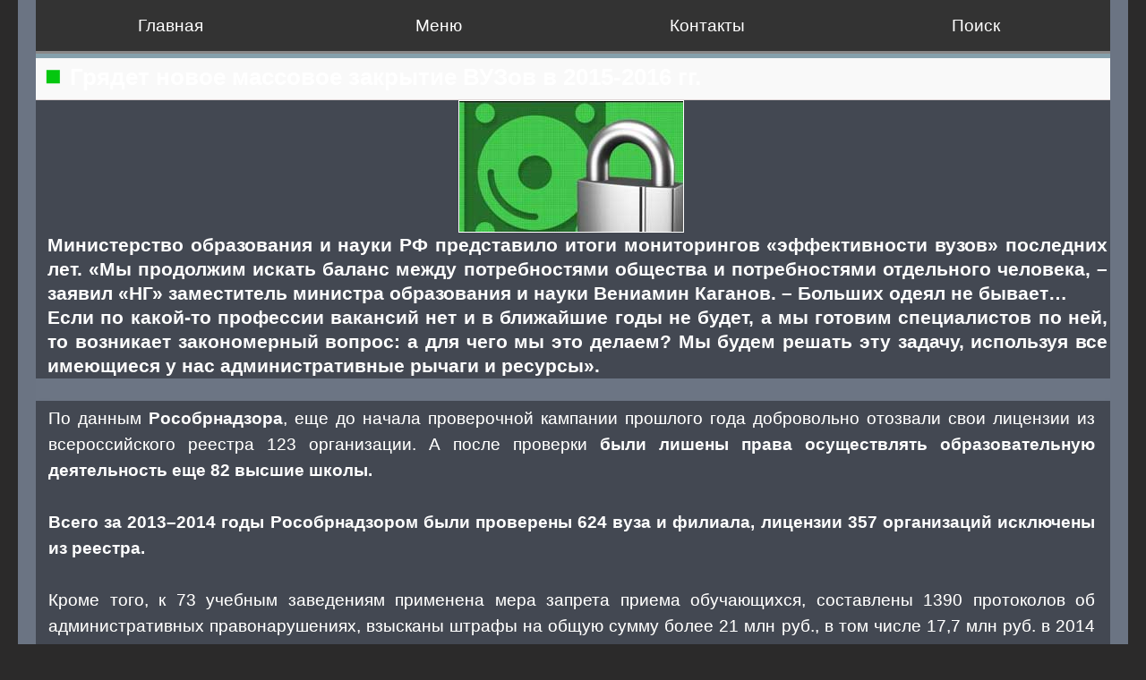

--- FILE ---
content_type: text/html; charset=UTF-8
request_url: https://obrmos.ru/go/go_vys/Articles/go_vys_15_zak.html
body_size: 5833
content:
<!doctype html>

<html lang="ru"><!-- InstanceBegin template="/Templates/index_tpl.dwt" codeOutsideHTMLIsLocked="false" -->
<head>
<meta charset="utf-8">
<meta http-equiv="Content-Language" content="ru">

<!-- InstanceBeginEditable name="head" -->
<meta name="keywords" content="неэффективный вуз, закрытие, отзыв лицензии">
<meta name="description" content="Массовое закрытие неэффективных вузов в России в 2015-2016 годах. Оценка эффективности ВУЗа">
<!-- InstanceEndEditable -->

<link rel="shortcut icon" type="image/x-icon" href="../../../favicon.ico">
<link href="../../../OBRAZ_CSS.css" rel="stylesheet" type="text/css">
<link href="../../../Menu.css" rel="stylesheet" type="text/css">
<link rel="stylesheet" type="text/css" href="../../../media.css">
	

<meta name="viewport" content="width=device-width, initial-scale=1">

<!-- InstanceBeginEditable name="doctitle" -->
<title>Грядет новое массовое закрытие ВУЗов в 2015-2016 гг..</title>
<!-- InstanceEndEditable -->

<!--Автоматические объявления Google-->
<!--<script data-ad-client="ca-pub-4309594468522131" async src="https://pagead2.googlesyndication.com/pagead/js/adsbygoogle.js"></script>-->
<!--<script async src="https://pagead2.googlesyndication.com/pagead/js/adsbygoogle.js?client=ca-pub-4309594468522131"
     crossorigin="anonymous"></script>-->

<!-- Yandex.RTB -->
<script>window.yaContextCb=window.yaContextCb||[]</script>
<script src="https://yandex.ru/ads/system/context.js" async></script>

</head>




<body>
<!-- Yandex.RTB R-A-273424-5 -->
<script>
window.yaContextCb.push(() => {
    Ya.Context.AdvManager.render({
        "blockId": "R-A-273424-5",
        "type": "fullscreen",
        "platform": "touch"
    })
})
</script>


<div id="maincontainer">

 <!--top section-->
<div class="top_line" style="display:none;"><p>&nbsp;</p></div>
 
<div id="topsection">   

<div class="header_top" title="Добро пожаловать на сайт Образование в Москве. Здесь Вы найдете всю интересующую Вас информацию, начиная от курсов и заканчивая Университетами.">
 
   <h1>
   <a href="../../../index.html" title="Все, чему можно научиться в Москве. Здесь Вы сможете подобрать детский сад, школу или интситут. Получить ответы на вопросы: как попасть в кадетскую школу, спортивную секцию или на танцы, как получить права или выбрать репетитора. Ознакомиться с обзорами учебных заведений и почитать отзывы о них, высказать свое мнение.">ОБРАЗОВАНИЕ В МОСКВЕ</a></h1>  
    
    
    
 <nav class="navbar">
        <ul class="nav-list">
            <li class="nav-item"><a href="../../../index.html" title="Главная страница сайта">Главная</a></li>           
            <li class="nav-item"><a href="../../../index_menu.html" title="Карта сайта">Меню</a></li>
            <li class="nav-item"><a href="../../../dop/dop_admin.html" title="Поиск по сайту">Контакты</a></li>
            <li class="nav-item"><a href="../../../dop/search.html" title="Поиск по сайту">Поиск</a></li>
        </ul>
</nav> 

</div><!--header_top-->

 <div id="contentcolumn_top">   
 </div><!--contentcolumn_top-->
 
  </div><!--topsection -->   
</div><!--maincontainer-->

<div class="line_top"></div>
<div class="cssmenu_down"> </div>	


<div id="contentwrapper"><!--общий раздел - 3 колонки--><!--End_leftcolumn_cont -->   
 

  
<!-- InstanceBeginEditable name="Top_ContentColumn" -->
    <div id="contentcolumn">
 

<h1 class="hr_h2">Грядет новое массовое закрытие ВУЗов в 2015-2016 гг.</h1>
<div class="sec_tabl">
        <div class="sec_tabl_1"><img src="img/no_d.jpg" style="width:250px; margin:0 0px;"  alt="массовое закрытие ВУЗов в 2015-2016"></div>
        <div class="sec_tabl_2">
          <p><strong>Министерство образования и науки РФ представило итоги мониторингов «эффективности вузов» последних лет. «Мы продолжим искать баланс между потребностями общества и потребностями отдельного человека, – заявил «НГ» заместитель министра образования и науки Вениамин Каганов. – Больших одеял не бывает…</strong></p>
          <p><strong>Если по какой-то профессии вакансий нет и в ближайшие годы не будет, а   мы готовим специалистов по ней, то возникает закономерный вопрос: а для   чего мы это делаем? Мы будем решать эту задачу, используя все имеющиеся у   нас административные рычаги и ресурсы».</strong></p>
        </div>
      </div>
       <!--End_Rec-->


      <div class="newspaper_2">
        <p>По данным <strong>Рособрнадзора</strong>, еще до начала   проверочной кампании прошлого года добровольно отозвали свои лицензии из   всероссийского реестра 123 организации. А после проверки <strong>были лишены   права осуществлять образовательную деятельность еще 82 высшие школы. </strong></p>
        <p>&nbsp;</p>
        <p><strong>Всего за 2013–2014 годы Рособрнадзором были проверены 624 вуза и   филиала, лицензии 357 организаций исключены из реестра. </strong></p>
        <p>&nbsp;</p>
        <p>Кроме того, к 73   учебным заведениям применена мера запрета приема обучающихся,   составлены 1390 протоколов об административных правонарушениях, взысканы   штрафы на общую сумму более 21 млн руб., в том числе 17,7 млн руб. в   2014 году. </p>
        <p>&nbsp;</p>
        <p><strong>Количество вузов и филиалов в России сократилось с 2,5 тыс. в   начале сентября 2013 года до 1,9 тыс.</strong></p>
        <p>&nbsp;</p>
        <p>Темпы сокращения впечатляют. Самое время   разобраться, чего здесь больше – рвения чиновников или действительно   сама ситуация в высшем образовании достигла точки кипения, наши вузы   деградировали.</p>
        <p>&nbsp;</p>
        <p> <strong>Профессор <a href="../Univer/go_vys_univer_vshec.html">НИУ ВШЭ (Высшей школы экономики)</a> Исаак Фрумин   назвал «массовизацию» главной причиной деградации вузов</strong>. </p>
        <p>&nbsp;</p>
        <p>По его мнению,   такая же участь постигла не только нашу высшую школу, но и университеты   США, Китая, Индии и Бразилии. Высшее образование становится социальной   нормой, его получают все больше людей и предоставляют все больше   организаций.</p>
        <p>&nbsp;</p>
        <p>Для общества эта тенденция позитивна. Но   на получение диплома претендуют в том числе и очень слабые учащиеся.   Кроме «массовизации», развитию вузов мешает внедрение в высшей школе   «квазирыночного подхода», предполагающего конкуренцию между   университетами. И слабое участие профессионального сообщества в жизни   университетов –<strong> никому не интересно, кого выпускают вузы</strong>.</p>
        <!--End_Rec-->
<p>&nbsp;</p>
        <p>Исправить ситуацию вузам порой сложно   из-за консервативного мышления профессорско-преподавательского состава,   считает Фрумин: «<strong>Во многих российских вузах наблюдается возрастной   разрыв: есть большое число сотрудников до 30 лет и есть очень много   сотрудников старше 50 лет, а среднего поколения почти нет. При этом   возрастной профессорско-преподавательский состав видит в происходящих в   университете изменениях угрозу стабильности своей работы</strong>».</p>
        <p>&nbsp;</p>
        <p>На самом деле жалко не только студентов,   но и преподавательский состав. Преподаватели со стажем рассказывают, что закрывают их кафедры и они со страхом ждут   своего будущего. Зачастую это действительно заслуженные люди,   представители уникальных и даже редких специальностей. </p>
        <p>&nbsp;</p>
        <p>Но, как сказал   замминистра Вениамин Каганов, <strong>во главу угла нужно ставить интересы   обучающихся</strong>. Невозможно выпускать молодых людей в никуда. В министерстве   убеждены, что в результате нынешних действий <strong>страдают в основном   преподаватели <a href="../../../priv_vys.html" target="_blank">негосударственных вузов</a></strong>. А они, как правило, являются   совместителями. Так что ничего страшного не произойдет, если не считать   потерь в зарплате. Но русский профессор как раз тем и отличается от   своих зарубежных собратьев, что живет не хлебом единым.</p>
        <p>&nbsp;</p>
        <p>Согласно недавнему исследованию САР   (ChangingAcademicProfession) «Динамика академической профессии», для   русского профессорско-преподавательского сообщества характерна «низкая   степень профессионального стресса и невысокая удовлетворенность   работой». </p>
        <p>&nbsp;</p>
        <p>Такая же ситуация  в Германии, Аргентине и ЮАР. Во всех этих   странах на уровень стресса педагогов и их отношение к работе влияет   доступность материальных ресурсов: своего собственного кабинета,   аудиторий, оборудования, ассистентов.</p>
        <p>&nbsp;</p>
        <p>Отличие России от остальных стран этой   группы в том, что для ее преподавателей оказалась особенно важна   нематериальная мотивация: контакт с коллегами и начальством, потенциал   влияния на коллектив и информированность о деятельности вуза.</p>
        <p>&nbsp;</p>
        <p><strong>В страны с   благоприятным сочетанием (низкий стресс плюс высокая удовлетворенность   работой) вошли Канада, Финляндия, Гонконг, Италия, Бразилия.</strong></p>
        <p>&nbsp;</p>
        <p>Как считают социологи ВШЭ Ирина Давыдова   и Яна Козьмина, уровень профессионального стресса преподавателей   российских вузов и степень их удовлетворенности работой во многом   зависят от нематериальных факторов. </p>
        <p>&nbsp;</p>
        <p>Согласно данным их опросов, отличие   России от остальных стран группы состоит в том, что особое значение для   ее преподавателей имеют субъективные факторы: ощущение «собственной   влиятельности» на кафедре, общение в коллективе, коллегиальность в   принятии решений и адекватное взаимодействие преподавателей и   руководства вуза. Все это повышает удовлетворенность работой и уменьшает   уровень переживаний, то есть ведет к оптимальной психологической   комбинации.</p>
                  
      </div>
<p>
   </p>
<hr>
      <div class="r_t"><a href="../../../go_vuz.html">Высшее образование</a></div>
      <div class="r_t"><a href="#top_str">Наверх</a></div>
<p>&nbsp;</p>

 <p>&nbsp;</p>
      <p>&nbsp;</p>


    </div>
    
	<!--EDITABLE_COMMENTS_area-->
	
    <!--EDITABLE_Content_columnContent_area-->
	<!-- InstanceEndEditable -->  	 

	
</div> <!--contentwrapper--> 

<div class="clr top_line"></div> 
    
<div class="bottom" style="text-align:center;"> 

</div> <!--bottom-->
<!--конец maincontainer -->  
 
  
 <footer>
 <div id="footer">
	 <p><span style="font-size: 130%"> Образование в Москве </span><br>
      Copyright © При копировании материалов сайта обратная гиперссылка на ресурс ''Образование в Москве'' - обязательна!</p>
 </div>        
     
 </footer>
    <p>&nbsp;</p>



<!-- Yandex.Metrika counter -->
<script type="text/javascript">
(function (d, w, c) {
    (w[c] = w[c] || []).push(function() {
        try {
            w.yaCounter16944508 = new Ya.Metrika({id:16944508,
                    trackLinks:true,
                    accurateTrackBounce:true});
        } catch(e) { }
    });

    var n = d.getElementsByTagName("script")[0],
        s = d.createElement("script"),
        f = function () { n.parentNode.insertBefore(s, n); };
    s.type = "text/javascript";
    s.async = true;
    s.src = (d.location.protocol == "https:" ? "https:" : "http:") + "//mc.yandex.ru/metrika/watch.js";

    if (w.opera == "[object Opera]") {
        d.addEventListener("DOMContentLoaded", f, false);
    } else { f(); }
})(document, window, "yandex_metrika_callbacks");
</script>

<div><img src="//mc.yandex.ru/watch/16944508" style="position:absolute; left:-9999px;" alt="" /></div>
<!-- /Yandex.Metrika counter -->
<!--maincontainer_NB-->

</body>
<!-- InstanceEnd --></html>







--- FILE ---
content_type: text/css
request_url: https://obrmos.ru/OBRAZ_CSS.css
body_size: 6590
content:
@charset "utf-8";

/* ВСЕГДА показываем центральную колонку с меню */
#contentcolumn {
    display: block !important;
    float: none !important;
    width: 100% !important;
}

/* А левую колонку на этой странице можно спрятать совсем,
   чтобы не было дублей меню (если она есть в шаблоне) */
#leftcolumn_cont,
#leftcolumn,
.leftcolumn_bottom,
.leftcolumn_bottom_2,
.rightcolumn_cont {
    display: none !important;
}






table,audio,video{
 margin: 0;
 padding: 0;
 border: 0;
 vertical-align: baseline;
}
iframe {margin: 0 10px 0 0;}


aside, nav, header, section { display: block }
body{
	display: block;
	padding: 0;
	line-height: 1.5em;
	font-family: Arial, Helvetica, sans-serif;
	font-weight: normal;
	color: #25353c;	
	/*height: 100%;*/
	font-size: 1.1em;	
max-width: 1200px; /* 1900px;1718px; Устанавливаем максимальную ширину в 1200 пикселей (или другое значение по вашему выбору) */
margin: 0 auto; /* Добавляем отступы по горизонтали для центрирования контента на странице */
	border: 20px solid #6B7483;
  height: auto;
	border-top: 0;
}


bold {font-weight: 600;color: #25353C;}
strong {font-weight:600; text-shadow: none;}

.bukv {font-size:150%; color:#D75B00; font-weight:bold; margin-left:30px; }

h1 {
color: #ffffff;
font-size: 160%;
line-height: 1.3em;
padding: 0 0 1px 8px;
margin-bottom: 0px;
}


h2 {font-size: 160%;
font-family: Gotham, "Helvetica Neue", Helvetica, Arial, sans-serif;
text-align: left;
line-height: 1.2em;
color: #ffffff;
padding: 0px 0px 4px;
margin-bottom: 7px;
  font-weight: normal;
   
}

h3 {color: #FFFFFF;
  margin: 20px 0 5px 0;
  font-size: 135%;
  padding: 3px 1px 4px 1px;
  font-family: 'Open Sans Condensed', sans-serif;
  /*text-shadow: 0px 0px 0px #504f4f;*/
  font-weight: normal; }	

h4 {/*color: #355D6F;*/
font-size: 115%;
font-family: 'Open Sans Condensed', sans-serif;
margin: 10px 5px 5px 5px;
    /*text-shadow: 0px 0px 1px #fff;*/
}

h4 a {text-decoration: none; border-bottom: 1px solid #ccc; padding-bottom: 3px;}
h4 a:hover {color:red;}

h5 {font-size: 105%; color: #B8BDBF; text-align: justify;}

.fon {font-size: 115%;
font-weight: normal;
margin: 8px 0px;
padding: 10px;
text-align: justify !important;
/*color: #ffffff;*/
/*background-color: #966828;*/
border: 1px solid #929292;

}


.newspaper_1 ol {margin-left: 30px;}
.newspaper_2  h5 strong {color: #def5ff;}	
	
h6 {    
	color: #CFF6FF ;
	font-size: 115%;
    font-weight: 600;
    text-align: justify;

    line-height: 114%;
	margin-left: 10px;
	margin-bottom: 4px;
padding-bottom: 3px;
    display: inline-block;
	
}

b{font-size: 110%;}

.tchk {
margin-right: 6px;	
}

hr {

    border-color: #b0b0b0 -moz-use-text-color -moz-use-text-color;
	border-color: №496d8d;
    border-image: none;
    border-right: medium none;
    border-style: dotted none none;
    border-width: 5px medium medium;
    margin: 5px 0;    
	
	}


.em{float:right;margin: 7px 2px 0 5px;font-size:11px;color: #990000; font-weight:bold;} 
.em:after {content:" »"; font-size:240%; color:grey;}
img{padding:0; margin:0; float: none;border: medium none; object-fit: contain; width: auto;}
img.img{float: left; /*margin: 0 10px 2px 0;  */   display: block; margin: 0 auto; padding-right: 10px;  }
.centr_all {margin: auto; position: relative; vertical-align: middle;} /*центрирование картинки по горизонтали и вертикали*/
.centr {display:block; margin:0 auto;}  /*центрирование картинки по горизонтали*/
.img-right {float: right; margin: 10px 0 4px 10px;} /* центрирование картинки по горизонтали - вправо*/

table {width:100%; margin: 20px auto;} 
table th, td {padding:8px 3px; vertical-align: middle; font-weight: normal; word-wrap: break-word; line-height: 180%;/*word-break: break-word;*/} 
table th {border:1px solid white; background: #383e4d; color: white; font-size: 110%; font-weight: bold;}

.table2 th strong {color: #F7F5F5;}

a.right {text-align:right; float:right;}
h2.hr_h2 a{text-decoration:none;color: #336177 !important; }
.hr_h2 p{font-size: 120%}

#topsection{  	
display: block;
  height: 60px;
  background-color: #8a8888;
 /* border-top: 10px solid #6B7483;*/
}

#contentwrapper{
	float: right; 
	width: 100%; 
	display: flex; 
background-color: #6C7584; 
}


#contentcolumn {
  margin: 0 auto; 
  max-width: 100%;
  overflow-x: hidden;
  position: relative;
  overflow: hidden;
  min-height: 100%; 
  z-index: 1;
	width: 1200px;
}

#contentcolumn p {
    padding: 0 8px;
    /*text-shadow: 0px 0px 1px #898989;*/
    font-weight: normal;
	
}

#contentcolumn .newspaper_2 .num {float: left}
#contentcolumn ul {
	margin: 10px 0px 10px 15px;
}
#contentcolumn ul li {list-style: none; text-align: left;}
#contentcolumn ul li a {font-size: 110%;}


#contentcolumn_top{
    height: 10px;
}

#contentcolumn h1 {}
#contentcolumn h1.tchk {font-size: 150%; }


#footer{  
font-size: 80%;
  color: #c1c1c1;
  line-height: 1.7em;
  background: #434852;
	padding: 10px 10px;
  border-top: 10px solid #6C7584;
}


#footer a{color: #FFFF80;} 

.innertube{ }
.innertube_head{
    color: #f3f3f3;
    display: block;
    font: normal 110%/1.4em Arial;
    padding: 12px 0px;
    text-align: center;
	background-color: #303030;   
}


.innertube_head  ul li { list-style: none;
  font-size: 20px;
  width: 90%;
  text-align: center;
  margin: auto; }


/* ---------------------------    -------------------*/
.cssmenu_down {position: relative;display: block; width: 100%; text-align: center; height: auto; overflow: hidden;   background: none; padding: 0 ; border-top: 0; }
.cssmenu_down img {vertical-align: middle;}
.cssmenu_down a {text-decoration:none;}
.marker:before {content: "\00bb " /*"\25BA  "*/; color:#FFFFFF;	margin: 0 5px 0 0;}
.marker li { list-style:none; margin-right: 10px;}
.cont0{margin: 0 auto; width:98%; padding:5px 12px; text-align:justify; float:left;} 
.clr {clear: both; }
.hr_box{width:100%; height:4px;background-image:url(IMAGES/Site/bg1.png); margin-top: 10px; margin: 0;}

.hr_h1{
font-size: 235%;
  /*margin-bottom: 15px;*/
  padding: 23px 5px 23px 15px;
  position: relative;
  visibility: visible;
  font-family: "Myriad Pro", "DejaVu Sans Condensed", Helvetica, Arial, sans-serif;
  text-align: left;
  background-color: #6C7584;
  font-weight: normal;
	color: #fff;
	text-shadow: 2px 2px 2px #000;
	/*border-bottom: 2px solid #fff;*/
	background: linear-gradient(135deg, #918787, #114369);
	margin-bottom: 3px;
}

.hr_h1 a{text-decoration: none; color: #717171;}

h3.hr_h1 {font-size: 150% !important; color: #fff;}
.hr_h1 h1:before {		}

h3.hr_h2 { 
border-color: #85A0AC #3F6477 #f5f4f2;
border-style: solid solid solid;
border-width: 0px 0 0px 0px;
color: #1A68B6;
font-size: 125%;
height: auto;
padding: 10px 2px 9px 10px;
text-align: left;
width: auto;
	box-shadow: 0px 0px 4px #fff;
	margin: 0px 0px 0px 0 !important;
	

	}
h2.hr_h2 { 
color: #1A68B6;
  font-size: 140%;
  /*height: 38px;*/
  padding: 6px 2px 4px 10px;
  text-align: left;
  width: auto;
  /*box-shadow: 0px 0px 4px #fff;*/
  margin: 0px 0px 0px 0 !important;
	border: 0px;

	}

.hr_h2 { 
font-size: 135%;
    padding: 3px 2px 8px 10px;
    text-align: left;
    border-bottom: 1px solid #dfd5d5;
    width: auto;
    box-shadow: 0px 4px 5px #e3e3e3;
    background-color: #f9f9f9;
 border-top: 5px solid #85A0AC;
	}
	
.hr_h2:before { color: #04c70f; content: " ■ ";  font-size:120%;}
.hr_h2 a:hover {color:blue;}
.hr_h2 a {text-decoration:none;  color: #3F6477 !important; }
   
.hr_wide{height:20px; background-color:#F0F0F1; padding:0 10px; margin:15px 0;}


img.kn_more {float: right; padding: 0; margin: -5px 0 5px 10px; background-image:url(IMAGES/Site/kn_more.gif); 
-o-background-image:url(IMAGES/Site/kn_more.gif);
-webkit-background-image:url(IMAGES/Site/kn_more.gif);
background-repeat:no-repeat; width:25px; height:25px; 
box-shadow: 2px 2px 3px #708090;
}

.dv {
	background-color: #FAFAFA;
    font-weight: bold;
    margin: 0 4%;
    padding: 15px;
}

.dv_right {
	/*background-image: url("IMAGES/Site/bg1_3.jpg");*/
color: #494E66;
margin: 0;
float: none;
font-weight: bold;
height: auto;
padding: 4% 5px;
text-align: justify;
	background-color: #343434;
}

.dv_right ul {margin-left: 2px;}
.dv_right a{text-decoration:none; color:#565656;}
.dv_right a:hover{color: #FF7F00;}
.dv_right li:before {color: #B33E3D;content: "● ";font-size: 110%;}
.dv_right li {list-style-type:none;}
.dv_right  h2{ text-align:center;}

.head_index {
  background-color: #E6E6E6;  
    text-align: center;
    z-index: 3;	
    font-size: 170%;
/*	border-left: 3px solid #434852;
  border-right: 2px solid #434852;*/
	
	}
	
.head_index h1 {
letter-spacing: 0.1em;
border-bottom: 1px solid #fff;
word-spacing: 0.2em;
font-family: Lucida Sans Unicode;
    padding: 15px 10px;
    font-weight: inherit;
text-shadow: 0px 0px 1px #000;
	color: #fff;
	background: linear-gradient(135deg, #a39999, #114369);
	border-top: 1px solid #505050;
}

.marguee {
   float: left;
    font-size: 12px;
    left: 190px;
    line-height: 226%;
    margin-left: 0;
    padding: 0 10px;
    position: absolute;
    right: 224px;
    width: auto;
	}
.marguee a {
    color: #3C5604;
    padding: 2px 20px;
    text-decoration: none;
	font-size: 120%;
	}
.search {position: absolute;z-index: 1000;top: 8px;right: 0px; }
.search a {color:#551A8B;}
.search img {height: 15px;left: -16px;position: relative;top: 2px;width: 15px;}
.search_str {
    background: url("IMAGES/bg-block-ttl.png") repeat-x scroll left center rgba(0, 0, 0, 0);
    border-radius: 10px;
    left: 18px;
    padding: 6px 34px 7px 23px;
    position: relative;
    right: -21px;
    width: 163px;
    font-size: 101%;
    letter-spacing: 0;
    color: #FFF;
    z-index: -1;
    box-shadow: #1e4158 0 1px 0; 
    text-shadow: 0 -1px 0 rgba(0, 0, 0, 0.4);
	}

#news {
font-family: 'Open Sans Condensed', sans-serif;
font-size: 120%;
    color: #EC4618;
    height: 32px;
    padding-bottom: 0;
    padding-left: 10px;
    padding-right: 10px;
    width: auto;
	position: absolute;  
    margin-left: 10px;
line-height: 180%;
	margin-top: 7px;

}
#news p {display: table-cell; vertical-align: middle; text-align: center;}
#news a { color: #455A65; font-size:110%; font-weight: bold; text-decoration:none;}	
#news a:hover { color: #F80D0D; }	

/* заголовки с картинкой*/
.head2 { float:none; text-align:justify; border: 0px solid #DED6B9; width:auto;}
.head2 td {border:0 none white;}
.head2 td img {display:block; margin:0 auto; } /* по горизонтали */
.head2 td + td {margin:0; width: 100%;} /* во второй ячейке */
.head2 table{border:0; margin:0; padding:0}
.hr_dv_head2{ border-top: 2px dotted silver;
    height: 2px;
    margin: 10px 0;}


/* счетчик страниц */
.Nstr {border: 1px solid #D9D9D9; } /* счетчик страниц */
/* контейнер для ссылок справа */
.pages {float:right; width:auto; padding:3px 3px 3px 20px; border-left:4px solid #687490; font-size:16px;}

.page {font-size: 16px;width: auto; ;text-align: center; margin: 20px 0px;/*text-shadow: 1px 1px 3px #000;*/}
.page li:before {content: "" !important;}
.page ul {list-style-type: none; margin: 5px !important;}
.page a {
text-decoration: none;
 /* color: #514D5A !important;*/
  padding: 5px 10px 5px 12px !important;
  /*box-shadow: 1px 1px 10px #000;*/
  text-shadow: 0 -1px 0 rgba(0, 0, 0, 0.4);
 /* background: linear-gradient(135deg, #38d39f, #27a6ff);*/
	border-bottom: 0px !important;

}


ol.page {list-style: none;margin: 0; padding: 0;}

.page li {
	/*box-shadow:  0 5px 4px #D7D7D7;
    background: linear-gradient(#FFF, #b0c4d9) repeat scroll 0 0 transparent;
display: inline-block;
margin: 4px;
width: auto;
color: #d7d5d5;
height: 26px;
border: 1px solid #dfd7d7;*/
	
	display: inline-block;
 /* margin: 4px;*/
  width: auto;
 /* color: #d7d5d5;*/
  /*height: 26px;*/
  border: 1px solid #dfd7d7;
  text-decoration: none;
  color: #959595  !important;
  padding: 5px 10px 5px 12px !important;
  /*box-shadow: 1px 1px 10px #000;*/
  text-shadow: 0 -1px 0 rgba(0, 0, 0, 0.4); 
background: linear-gradient(135deg, #b37777, #114369);
  border-radius: 14px;
	
	
   }

.newspaper_1 .page a {color: white;}
.newspaper_1 .page a:hover {color: grey;}
.newspaper_1 .page li {text-decoration: none; border: none;}
   
.newspaper_1{
	column-count: 1;
	column-gap: 40px; /* расстояние между колонок */
	 /*background: url("IMAGES/Site/bg1_3.jpg") repeat scroll 0 0 rgba(0, 0, 0, 0);*/
   padding: 10px 4px 10px 4px;
    text-align: center;
}

.newspaper_1 .sec_tabl_nt img {max-width: 70px;margin: 0 10px 0 0;}


.newspaper_1 a { 
text-decoration: none;
color: #E6E6E6 !important;
font-weight: 600;
}
.newspaper_1 .page a { font-weight:bold; color: #ffffff !important;}
.newspaper_1 a:hover { background-color:#f3e5e5;}
.newspaper_1 h2 {
	text-align: left;
	background-color: #ffffff;
	padding: 6px 3px 3px 15px;
	font-size: 135%;
	width: auto;
	font-family: Arial, Helvetica, sans-serif;
}
.newspaper_1 p { text-align:justify;}
.newspaper_1 img {
	max-width: 100%;
	text-align: center;
	padding: 0px 5px;
	position: relative;
	margin: 5px auto;
}

.newspaper_1 ul { margin-left:20px;}
.newspaper_1 li {text-align: left; border-bottom: 1px dotted #ccc; font-size: 105%;}

.newspaper_2 {
	font-weight: normal;
	padding: 5px 9px 12px 6px;
	text-shadow: 0px 0px 0px #838383;
	background-color: #434852;
	text-align: justify;
	    border-top: 0px solid white;
    margin-bottom: 25px;
	box-shadow: 4px 7px 7px 0px #454646;
	color: #fff;
	border-bottom: 2px solid #e2e2e2;
}

.newspaper_2 strong {color: #ffffff;}

.newspaper_22 {
	column-count: 2;
	column-gap: 1em; /* расстояние между колонок */
	column-rule: 1px solid #D2DBE1; /* линейки между колонками */
    border-color: currentcolor #D2DBE1 currentcolor silver; 
    border-width: 3px 0px;   
    font-weight: normal;
    padding: 14px 4px 12px 6px;
	color: #ffffff;
	/*text-shadow: 0px 0px 0px #5d5b5b;*/
	background-color: #434852;
}


.newspaper_2  h1{
color: #FFFFFF;
padding: 8px 4px 8px 4px;
display: inline-block;
	margin-bottom: 10px;
	font-weight: normal;
	font-size: 280%;
		/*text-shadow: 0px 0px 1px #fff;*/
	text-align: left;
}

.newspaper_2  h2 {
font-family: 'Open Sans Condensed', sans-serif;
text-align: left;
margin-bottom: 8px;
    margin-top: 20px;
padding: 7px 4px 7px 4px;
font-size: 190%;
	color: #ffffff;
	font-weight: normal;
	/*text-shadow: 0px 0px 1px #b1b1b1;*/	

}
.newspaper_2  h2 strong {font-size: 105%; color: #ffffff;}
.newspaper_2  h4 {font-size: 105%; color: #e8e8e8;}
.newspaper_2 h6 {
    margin-top: 15px;
    font-family: Gotham, "Helvetica Neue", Helvetica, Arial, sans-serif;
    color: #ffffff;
}
.newspaper_2 a {font-size: 107%; color: #def5ff; text-decoration: none;border-bottom: 1px solid #c8c5c5;}
.newspaper_2 a:hover{color: #def5ff !important; }

.newspaper_2 a strong {color: #FFFFFF;}
.newspaper_2 img {max-width: 100%; text-align: center;display: block;margin: 3px auto; position: relative; border: 2px solid #fff;}
.newspaper_2 ol {font-size:100%; 	line-height:1.4em;    margin-left: 28px; margin-top: 15px; margin-bottom: 28px; /*font-weight: bold;*/}
.newspaper_2 ul{font-weight:bold;	line-height:1.4em;	margin-left: -5px; color: #fff;}
.newspaper_2 ul li{ font-weight: normal;    list-style: outside none none;    padding: 0 2px 1px 0; border-bottom: 2px dotted #626262;}
.newspaper_2 ul li:before {content: "■ ";margin: 0 0 0 -3px;}
.newspaper_2 ul li a{display: initial; padding-bottom: 5px; border-top: none; padding-top: 3px; line-height: 1.6em;  font-size: 110%;   color: #def5ff; text-shadow: 0px 0px 0px #000;}


.newspaper_22  h1{
color: #FFFFFF;
border-bottom: 2px dotted #D7D8D8;
font-size: 130%;
background-color: #333333;
padding: 5px 4px 4px 5px;
border-top: 1px solid #e6e3e3;;
}

.newspaper_22 h1:before {
	content: " ◑  ";
	font-size: 120%;
	color: #FFFFFF;
	margin-right: 5px;
}
.newspaper_22  h2 {
border-bottom: 4px dotted #7e7e7e;
text-align: justify;
margin-bottom: 15px;
color: #ffffff;
padding: 7px 4px 7px 15px;
background-color: #333333;
font-size: 120%;
}
.newspaper_22  h2 strong {color:#ffffff;font-size: 105%;}
.newspaper_22  h3::before {color: #FFFFFF; content: " ■ "; font-size: 140%; padding-right: 3px;}
.newspaper_22  h3 {color: #ffffff; font-size: 103%; background-color: #50626C; background-image: none;}
.newspaper_22  h3 strong { color:#ffffff; ;font-size: 105%;}
.newspaper_22  h3 a {color: #ffffff !important;}
.newspaper_22 h6 {/*color: #50626C;*/}
.newspaper_22 a {text-decoration: none; color: #4C73B9 !important;}
.newspaper_22 a:hover{color: #214380 !important; }
.newspaper_22 a:visited {color: #454037; }
.newspaper_22 a strong {color: #ffffff;}
.newspaper_22 img {max-width: 100%;text-align: center;display: block;margin: 3px auto;padding: 0px 7px 0 2px;position: relative;}
.newspaper_22 ol {color:#ffffff;	font-weight:bold;	font-size:100%; 	line-height:1.4em;	margin-left:20px;}
.newspaper_22 ul{font-weight:bold;	line-height:1.4em;	margin-left: -5px;}
.newspaper_22 ul li{border-bottom: 1px dotted #D6D5D5;    font-weight: normal;    list-style: outside none none;    padding: 0 2px 1px 0;   }
.newspaper_22 li:before {color: #EC6300;content: "■ ";margin: 0 0 0 -3px;font-size: 120%;}
.newspaper_22 ul li a{display: initial; padding-bottom: 2px; border-top: none;     padding-top: 3px; text-decoration: none; color: #ffffff !important; line-height: 1.6em;}




.newspaper_3  {
column-count:2;	
 column-rule:0px solid #C4C4C4; 
column-gap:20px; /* расстояние между колонок */
text-align: justify;
}

.newspaper_3 img { max-width:100%}
.newspaper_3 h2 {text-align:center; font-size: 110%; font-weight: 600; padding: 4px 1px 0px 1px;}
.newspaper_3 a { font-weight:normal; /*text-shadow: 0px 0px 1px #ccc;*/} 
.newspaper_3 p a { color:#EF6500; text-decoration: none;} 



/* newspaper*/
.nsp_bl {
    border-bottom: 3px dotted silver;
    border-top: 0px solid #909EAB;
    font-weight: normal;
    padding-bottom: 3px;
    padding-top: 14px;
}
.nsp_bl h1 {
border-bottom: 3px dotted silver;
    font-size: 110%;
    font-weight: bold;
    margin-bottom: 10px;
    padding-bottom: 2px;
    text-shadow: none;
}
.nsp_bl p {
	background-color: rgb(246, 248, 248);
    font-size: 100%;
    font-weight: normal;
    line-height: 127%;
	padding: 4px;
}
.nsp_bl img 
{
	margin: 0 10px 0 0;
	float:left;	
	width: 70px;
}
.nsp_bl strong { color:#454545;}
.nsp_img /* имаге для newspaper_3 */
{
	margin: 0 10px 0 0;
	float:left;	
	width: 70px;
}
.nsp_img_right /* имаге для newspaper_3 */
{
	margin: 5px 0 5px 10px;
	float:right;
}
.nsp_bl a{text-decoration:none;color: #326697;}
.nsp_bl a:hover {color: #CD853F;}
.blockShadow {
background: url('IMAGES/Site/tenka.png') center bottom no-repeat;
background-size: 100% 10px;
float: left;
width: 100%;
height: 10px;
}
.blockShadow_top {
background: url('IMAGES/Site/tenka.png') center bottom no-repeat;
background-size: 100% 10px;
float: left;
height: 12px;
margin-left: 50px;
position: relative;
    width: 746px;
    z-index: 1000;
}

.rec_adsense{
    background-color: #FFF;
	margin:8px 0;
    position: relative;
    text-align: center;
	display:block;	
	}

.rec_media{
    background-color: #FFF;
	margin:8px 0;
    position: relative;
    text-align: center;
	width: auto;
height: auto;
	display:none;	
	
	}
	
.rec_base{
    background-color: #FFF;
	margin:8px 0;
    position: relative;
    text-align: center;
	}


.bottom {
height: auto;
width: auto;
position: relative;
	overflow: hidden;
}

.catalogi {visibility:hidden; height:1px; margin:0; padding:0; position:absolute; bottom:10px;}



/* ====================== Краткая справка ================== */

.spr {
text-align: justify;
color: #53505b;
line-height: 115%;
font-size: 1.0em;
border-top: 1px solid #BBB8B8;
padding: 18px;
border-bottom: 1px solid #888;
/*font-family: Cambria, "Hoefler Text", "Liberation Serif", Times, "Times New Roman", serif;*/
background-color: #e8e8e8;
	margin: 15px 0px;
}

.spr p {text-align: justify; margin:8px 0 2px 3px; line-height: 110%; color: #494949 !important; }
.spr a {color: #2e4860 !important;}	
.spr a strong {color: #2e4860 !important;}	
.spr strong { color: #2e4860 !important;}	
.spr:before {color: #326697; content: " ◑ Справка:  "; font-size: 120%; padding-right: 3px; font-weight: bold;}

/* ====================== Примечание ================== */

.prim {text-align: justify; color:#487a7f; line-height: 100%; font-size: 95%; border-top: 2px solid #a7b1ac; padding: 8px 0 10px 5px !important; border-bottom: 2px solid #a7b1ac; background-color: #F5F9FC;}
.prim p {text-align: justify; margin:8px 0 2px 3px; line-height: 110%; color: #000 !important;}
.prim a { color: green;/* font-size: 0.9em;*/}	
.prim h2 { font-size: 1.1em;}
.prim strong {color:#000;}

.rec_desktop_goriz_block {display: block; }

/*Горизонтальный блок по 4 объявл.*/ 
.rec_yandex_desktop_1 {display: block !important; background: #7B7B7B; margin-bottom: 22px;}

.rec_mobile_yand{ margin: 0 auto; display:none;} /* мобильный Яша */ 
.rec_mobile_yand_top{ margin: 0 auto; display:none;} /* мобильный Яша */ 


/* ---------------------для рекламы в теле страницы* ------------------------*/


.rec_contentcolumn {/*border: 2px solid #81a98a;*/}
.rec_contentcolumn h1 {text-align: center; line-height: 180%;}
.rec_contentcolumn .sec_tabl_2_nt h1 a {font-size: 170% !important;}
.rec_contentcolumn .sec_tabl_nt {padding-bottom: 0;}	
.rec_contentcolumn .right_bottom  {text-align: right; color: blueviolet;}
.rec_contentcolumn .sec_tabl_1 img {width: 130px;display: block; margin: 0 !important;}

/* вставка блока примечания */

.stroka {
	/*line-height: 1.2em;*/
    background-color: #434852;
    color: #FFFFFF;
    font-family: 'Open Sans Condensed', sans-serif;
    font-weight: normal;
    padding: 20px 5px;  
	/*border: 2px solid white;
	box-shadow: 2px 2px 20px 4px #000;*/
}

.stroka a {text-decoration: none; color: #f3f3f3 !important; }
.stroka a:visited {}
.stroka a:hover {color:#E86200; border-bottom: 1px solid #fc9c2b;}
.stroka h1 {font-size:100%!important;}
.stroka p {margin-bottom: 5px !important; font-family: 'Open Sans Condensed', sans-serif !important;}
.stroka p a{margin-bottom: 1px; border-bottom:1px solid #b3b3b3; color: #075579; font-weight: normal; font-size: 100%;}

.stroka p a:before { content: " ● "; padding-right: 1px; }

.index_stroka {background-color: #FAFAFA;
  padding: 10px 0px 4px 0;
  width: 97%;
  margin: 18px 8px;
  font-size: 110%;
	border: 1px solid #e1e1e1;
}
.index_stroka a {
    font-family: Gotham, "Helvetica Neue", Helvetica, Arial, sans-serif !important;
    text-decoration: none;
    color: #7C6820;		
}

h2.index_stroka {border-bottom:none; margin-bottom:0;}
.index_stroka h2 {border-bottom:none;margin-bottom:0; padding: 2px 4px;}

.vstavka_url {
	border-top: 1px solid #92b1d9;
	border-bottom: 1px solid #92b1d9;
	padding: 12px 0;
	color: #404A4B;
	background-color: aliceblue;
}
.spoiler {   
padding: 10px 6px;
/*border: 1px solid #eee;*/
    background-color: #596573;		
	text-align: justify; margin-bottom: 10px; 
	text-shadow: 1px 2px 1px #000;
  color: #fff;
}






--- FILE ---
content_type: text/css
request_url: https://obrmos.ru/Menu.css
body_size: 6909
content:
* { margin: 0; padding: 0; }

*:focus { outline: none; }

@font-face {
  font-family: Gotham, 'Helvetica Neue', Helvetica, Arial, 'sans-serif';
  font-style: normal;
  font-weight: 400;
  font-display: swap;
}


html { height: 100%; color: #000; background: #2b2a2a; font: 1.1em /1.5em Arial, Helvetica, sans-serif; }
legend {background-color: #E4E4E4; border: 1px solid #BCC1CE;font-size: 15px;padding: 8px; text-shadow: 2px 1px 1px white; width: 96%;}

/*============ Блок горизонтального меню (new) =============*/
.nav {position: absolute; display: inline-block;top: 0; left: 35%; font-family: Gotham, "Helvetica Neue", Helvetica, Arial, sans-serif; text-align: center; font-size:65%; background-color:#314953;}
.nav a span {position: relative; top: 26px; line-height: 1.5;  font-family: 'Open Sans Condensed', sans-serif; text-align: center; font-weight: bold;    background-color: #fff;    width: 70px;    padding: 0 2px;  display: inline-table;   border-bottom: 1px solid grey; box-shadow: 2px 2px 2px #454040; border-radius: 3px; color: #0d0d0d; }
.nav ul li ul li a span {position: relative; top: 38px; font-size:80%; text-align:center; color: #544e44;}  
.nav_centr{ height:57px;  left:50%;  margin:0 0 0 -150px; position: fixed; z-index: 2;}/* центрирование по центру - по горизонтали и вертикали*/


/* горизонтальная навигация, растягивающаяся по ширине -auto-pro- */

.navbar {
    background-color: #333;
}

.nav-list {
    display: flex;
    justify-content: space-around;
    list-style-type: none;
    margin: 0;
    padding: 0;
    flex-wrap: wrap; /* Позволяет элементам переноситься на следующую строку */
}

.nav-item {
    flex: 1;
    text-align: center;
}

.nav-item a {
    display: block;
    color: white;
    text-decoration: none;
    padding: 14px 2px;
}

.nav-item a:hover {
    background-color: #575757;
}


/* Media Query для экрана шириной менее 600px */
@media (max-width: 600px) {
    .nav-item {
        flex: 0 0 25%; /* Каждый элемент занимает 100% ширины */
    }
}

/* флекс контейнер для изображений */


	
.flex-container {
    display: flex; 
    gap: 8px; /* Добавляет промежутки между элементами */
    margin: 5px;
    flex-wrap: wrap; /* Позволяет элементам переноситься на следующую строку */
    justify-content: center;
    align-items: flex-start; /* Выравнивает элементы по верхнему краю */	
	
}

.flex-container a {text-decoration: none; color: gray; font-weight: bold;}

.flex-item {	
	display: flex;
    flex-direction: column;
    align-items: center;	
    background-color: #FFF;	
	justify-content: flex-end; /* Выравнивает содержимое по нижнему краю */
    border: 1px solid #ddd;   
    color: #634646;
    padding: 5px;
    font-size: 24px;
    text-align: center;
    width: 160px; /* Фиксированная ширина для всех элементов */
    height: 200px; /* Фиксированная высота для всех элементов */
    box-sizing: border-box; /* Учитывает padding и border в ширину и высоту элемента */
}


.flex-item img {
    max-width: 100%;
    height: auto;
    flex-grow: 1; /* Заполняет оставшееся пространство */
}

.flex-item p {
    margin: 0;
    padding-top: 10px; /* Добавляет отступ сверху для текста */
}

/* конец Флекс контейнер */



/* Vertical Drop Down Menu
------------------------------ */
.menu-v-d {font-weight: normal;
	margin-left: 14px;
	margin-right: 14px;
	margin-bottom: 14px;
  padding: 20px 0 30px 0;

}

.menu-v-d li {
	padding: 20px 15px 15px 15px;
  display: block;
  position: relative;
  list-style: none;
  z-index: 9;
  background-color: azure;
  margin: 10px;
	background: linear-gradient(135deg, #ded5d5, #8e9495);
  border-radius: 14px;

}

.menu-v-d li a {display: block;
position: relative;
text-decoration: none;
font-weight: normal;
color: #0E0E0E;
}

.menu-v-d li:hover { background: #F0F0F0; }
.menu-v-d a:hover {color: #556D79 !important; }
.menu-v-d li ul { display: none; position: absolute; top: -1px; left: 100%; width: 100%; border: 1px solid #DADADA; box-shadow: 5px 3px 25px 2px #F5F5F5;   } /*сторона разворота меню left 100% */
.menu-v-d li ul li { background: none repeat scroll 0 0 #F5F5F5;
    border-top: 1px solid #C7D5E5;
    box-shadow: 0 3px 11px 1px silver;
    padding-right: 6px;
	border: 1px solid silver;
 background-color: #FFF8EF;
	
}
.menu-v-d li:hover ul ul,
.menu-v-d li:hover ul li:hover ul ul { display: none; }
.menu-v-d li:hover ul,
.menu-v-d li:hover ul li:hover ul,
.menu-v-d li:hover ul li:hover ul li:hover ul { display: block; }
.menu-v-d ul ul { left: 100%; }


fieldset {display: block; border: none;}
		

/*--------------красивые таблицы------------------*/
 
.trcolor{background-color: #F3F0F0;} /*цвет таблицы зебра*/

.table2{
	
	border-collapse: collapse; 	
	/*display: block;*/
    border: 1px solid #C9CEDC;
	color: #fff;
	width: 100%;
	min-width: 320px;
	text-align: center;
/*	margin: 10px auto 10px auto;*/
	font-weight: normal;
	background-color: #434852;
	overflow-x: auto;   /* включает горизонтальный скролл при необходимости */
	 -webkit-overflow-scrolling: touch; /* включает горизонтальный скролл для iPhone */
}

/* Адаптация таблицы для телефонов */
@media (max-width: 768px) {
  .table2 {
    display: block;                 /* делаем элемент блочным */
    overflow-x: auto;               /* включаем горизонтальный скролл */
    -webkit-overflow-scrolling: touch;
    min-width: 320px;               /* таблица становится шире экрана */
  }
}

.table2 td{
	border: 1px solid #C9CEDC;
	padding: 10px 1px 5px 5px;
	text-align: left;	
	/*line-height: 140%;	*/
	word-wrap: break-word;
    word-break: break-word;
	/*background-color: #fff;
	color: #434852;*/
}
/*.table2 td p {color: #434852 !important;}*/
/*.table2 td strong {color: #394460;}*/

#contentcolumn .newspaper_2 .table2 p {padding: 5px 2px 5px 2px; font-size: 95%; /*color: #434852;*/}
.table2 a {text-decoration: none; padding-bottom: 3px; color: #fff; /*text-shadow: 0px 0px 0px #fff;*/}
.table2 a strong{text-decoration:none; padding-bottom: 3px;}

.table2 a:hover {color:red;}
.table2 ul { margin-left:10px;}
.table2 td ul li { margin-left:10px;}
.table2 td ol li { margin-left:10px;}
.table2 h2{border-bottom: 1px dotted #767676; padding: 3px 0px 4px 0px; font-size: 110%; /*color: #2d2d2d;*/}
.table2 th strong {color:#F7F5F5;}

/* th {background:#586179; color:#fff; text-align:center; word-wrap: break-word; word-break: break-word;} */
 
.okr{
	width: 100%;
	border: 0px solid #586179;
	color: #393939;
	font-weight: normal;
	text-align: left;}

.okr td {
	background-color: #F4F5F5;
	border: 1px solid #C6CED6;
	padding: 5px;
	font-size: 12px;
	vertical-align: middle;
	text-align: center;
}
.okr td ul li{ margin-left:20px;}
.okr a {text-decoration:none;font-weight: bold;}
.okr a:hover {color:red;}

a {color: #def5ff;}

/*-------- при наведении на ссылку всплывает изображение  http://forum.htmlbook.ru/index.php?showtopic=16990--------- */
a.look { position: relative; width: auto; display: block;}
a.look img {display: none; position: absolute; top: 160%; left: 0%; border: 1px solid #F5F5F5; padding:2px; background-color:#FFF;  width:auto; height:150px;}
a.look:hover img {display: block; z-index:1000;}

a.look2 { position: relative; width: auto; display:block;}
a.look2 img {display: none; position: absolute; top: 160%; left: 0%; border: 1px solid #F5F5F5; padding:2px; background-color:#FFEED4;  width:auto; height:auto;}
a.look2:hover {display: block; z-index:1000; width:150px; height:150px; border:2px solid #F5F5F5;}

.right {
	background-color: #EEF1F1;
    border: 1px solid #DEE1E1;
    border-radius: 10px 10px 10px 10px;
    float: right;
    font-size: 12px;
	font-weight: bold;
	margin-top: 5px;
    list-style-type: none;
    padding: 0 11px;
    width: auto;
	}
.right ul li {list-style-type: none; }
.right a {text-decoration:none;}

.r_t {
	box-shadow: 0px 2px 10px 2px rgba(0,0,0,.5);
	text-shadow: 1px 1px 0 rgba(255,255,255,0.1);
	border:1px solid #DFDCDC;
    display: block;
    float: right;
    font-size: 16px;
    /*font-weight: bold;*/
    list-style-type: none;
	margin: 5px;
    padding: 5px 12px 5px 12px;
    position: relative;
    /*top: 5px;*/
    width: auto;	
	/*background-color: rgba(85,44,131,1);*/
color: rgba(255,255,255,1);	
	
	background: linear-gradient(135deg, #a39999, #114369);
  border-radius: 14px;

	}


.r_t a {text-decoration: none;  color: #ffffff !important; text-shadow: 1px 1px 0 rgba(0, 0, 0, 0.2);}
.r_t a:hover {color:#756464;}


.back {
text-decoration: none;
background-color: #e56000;
color: #FFFFFF;
padding: 6px 10px;
float: left;
font-size: 96%;
font-weight: bold;
line-height: 16px;
box-shadow: 2px 2px 3px grey;
text-shadow: 0 -1px 0 rgba(0, 0, 0, 0.4);
position:relative;
left:50%;
margin-left:-125px;


	}
.back:before {content: "◀ ◀ ... "; color:#fff; font-size:90%;}

#contentcolumn a.back {text-decoration: none; background-color: #e56000; color: #FFFFFF;}
.back:hover {color: #fff; background-color: #e56000;}



.next {
text-decoration: none;
background-color: #e56000;
color: #FFFFFF;
padding: 6px 10px;
float: right;
font-size: 96%;
font-weight: bold;
line-height: 16px;
box-shadow: 2px 2px 3px grey;
text-shadow: 0 -1px 0 rgba(0, 0, 0, 0.4);
position:relative;
right:50%;
margin-right:-105px;
}

#contentcolumn a.next  {text-decoration: none;
background-color: #e56000;
color:#ffffff !important;
box-shadow: 2px 2px 3px grey;
text-shadow: 0 -1px 0 rgba(0, 0, 0, 0.4);
}

.next:after {content: "... ▶ ▶"; color:#fff; font-size:90%;}
.next:hover {color: #fff;background-color: #e56000;}


.head {width: 95%; padding: 0 2% 0px 3%; text-align:justify; display:inline-block; float:left; font-size:14px;box-shadow: 2px 2px 48px silver;  border: 2px solid silver;}

/*-----контейнер для контейнеров по центру-----*/
.one-two {/*float:left;*/position:relative; text-align:center; width:100%; height:auto !important; /*box-shadow: 0px 0px 38px 4px #909090;*/  color:#fff; padding: 3% 0;display: inline-block;  /* влияет на растяжение центра снизу */margin-top: 8px;}


.two {position:relative; display:inline-table; top:8px; width:20%; height:85px; border:2px solid #fff; padding: 3px; box-shadow: 0px 0px 17px 2px #909090; background-color:#5E5E9E; margin: 1% 1% 2% 2%; border-radius: 7%;}
.two p{display: table-cell;	vertical-align: middle;	text-align: center; padding:2px;}
.two img{float:left; background-color:white; padding:2px; border-radius:10%; height:70px;}
				

/* tooltipe - всплывающая подсказка*/
#text {margin:50px auto; width:500px;}
.hotspot {color:#393939; font-weight:bold; padding-bottom:1px; border-bottom:1px dotted #393939; cursor:pointer}
#tt {position:absolute; display:block;}
#tttop {display:block; height:5px; margin-left:5px; overflow:hidden}
#ttcont {display:block; padding:2px 12px 3px 7px; margin-left:5px; background:#666; color:#FFF}
#ttbot {display:block; height:5px; margin-left:5px; overflow:hidden}
/* tooltipe*/


.top_line {	}
	
.header_top {}
	
.header_top h1 {
font-size: 225%;
line-height: 1.8em;
text-shadow: 1px 2px 0 #fff;
	display: none;
}

.header_top h1 .nav_centr {text-align: center;}

/*==================*/

.header_top h1:before { 
/*margin-right: 0.2em; */
}
.header_top h1:after { 
margin-left: 0.2em; 
}

@-webkit-keyframes my {
    0%   {color: #2e2f92;}
    25%  {color: #38afaa;}
    50%  {color: #5b59a7;}
    75%  {color: #f7b21c;}
    100% {color: #e12527;}
 }
@keyframes my {
    0%   {color: #2e2f92;}
    25%  {color: #38afaa;}
    50%  {color: #5b59a7;}
    75%  {color: #f7b21c;}
    100% {color: #e12527;}
 }
 
 /*===================*/

.header_top a:hover { color:#F57E1D;}

.header_top2 {
   margin-left: -114px;
    position: relative;
    text-align: left;
    top: -3px;
    width: 71%;
    z-index: 33;	
	}
	
	.header_top2  p { 
    color: snow;
    font-family: Arial;
    font-size: 300%;
    font-weight: bold;
    letter-spacing: 0.05em;
    min-width: auto;
    text-align: center;
    text-shadow: 0 2px 3px #000000, 0 2px 6px steelblue, 2px 6px 3px rosybrown, -1px 8px 14px silver;
    text-transform: none;
	}
.header_top a {text-decoration: none; /*color: #716f6f;*/ }
	
.header_top_span {
color: #7e7e7e;
font-size: 1.0vw;
font-weight: bold;
letter-spacing: normal;
margin-left: 32px;
position: relative;
top: -16px;
text-align: left;
text-shadow: 1px 1px 2px #fff;
display: none;
}


.ur { 	cursor:pointer;	font-weight:bold;/*	color: #41626F;*/ font-size: 115%; border-bottom: 2px dotted #d2e0ec; padding-bottom: 5px !important;	}
.ur:before{content: "♦ "; /*"➦ "*/;
	color: #4C9ED9;
    font-size: 120%;
	}
.ur:hover{
	color: #FF0000;
	}

.block_content {
	display: inline-block;
	border: 1px solid #EEE;	
	/*margin: 0px 4px;*/
	background-color: #575757;
	box-shadow: 3px 7px 9px 0px #000;
    border-right: 2px solid #fff;	
}

.top_title {
    text-align: center;
    font-weight: bold;
    font-size: 130%;
    line-height: 1.4em;
    /*margin: 8px 0 0 0;*/
    font-family: Cambria, "Hoefler Text", "Liberation Serif", Times, "Times New Roman", serif;
  /*background-color: #F7F5F5;*/
    padding: 2px;
}

.top_title a {text-decoration:none; color: #feffff; text-shadow: 0px 0px 2px #000;}
.top_title h2 {border-bottom: 2px solid black; padding: 14px 3px; background-color: #434852; margin-bottom: 0px; font-size: 100%;}

.block_img {
    height: auto;
    max-width: 100%;
	text-align: center;
    /*background-color: #F7F5F5;*/
    padding-top: 5px;
}

.block_dn {
	font-size: 110%;
	font-weight: normal;
    line-height: 1.3em;
	text-align: justify;
   /* background-color: #f7f5f5;*/
	padding: 8px 2px 8px 2px;
}

.block_dn h2 {font-size: 115%; padding-top: 6px;}
.block_dn ul { margin: 0 !important;}
.block_dn ul li a {text-decoration: none; font-weight: normal !important;}
.block_dn ul li a:hover {color:#F08113 !important;}

/*========================= таблица CSS ===================*/

.sec_tabl { 
display: table;
margin: 0px 0px 25px 0;
/*padding: 4px 0px 3px 0px;*/
background-color: #434852 !important;
	/*border: 1px solid #fff;*/
	/*box-shadow: 6px 7px 4px #595959;*/
	
	}	


.sec_tabl_nt .sec_tabl_1 {   display: table-cell; position: relative; vertical-align: middle; text-align: center; }
.sec_tabl .sec_tabl_1 {   display: table-cell; position: relative; vertical-align: middle; text-align: center; /*padding-left: 3px; */}

.sec_tabl_2 {
    display: table-cell;
    width: 100%;
    vertical-align: middle;
    text-align: justify;
    line-height: 130%;
    padding: 0 5px;
    background-color: #434852;
	font-size: 110%;
    font-family: Gotham, "Helvetica Neue", Helvetica, Arial, sans-serif;
		text-shadow: 0px 0px 0px #000;
	color: #fff;
} 

.sec_tabl_2 a {color: #def5ff;}
.sec_tabl_2  h2 {
    text-align: center;
    padding: 5px 0px 6px;
	font-weight: normal;
	color: #fff;
	font-size: 150%;
    
}
.sec_tabl_1 img { /*background-color: #FFFFFF; */
margin-right: 5px !important;
  vertical-align: middle;
  text-align: center;
  width: 125px;
  margin-bottom: 1px !important;
  border: 1px solid #fff;
  /*border-right: 3px solid #fff;*/

}





/*==============Раскрытие списка по нажатию кнопки - css========*/
.razv{ display: none; }
.razv:not(:checked) + label + * { display: none; } /* фактически нужна только одна строка */

/* вид CSS кнопки */
.razv:not(:checked) + label,
.razv:checked + label {
 background: none repeat scroll 0 0 #4e6473;
    border-radius: 2px;
    color: #4E6473;
    cursor: pointer;
    display: block;
    height: 22px;
    margin: 8px 21px;
    padding: 0px 8px;
    text-align: center;
    width: 20px;}
.razv:checked + label {
  background: #e36443;
  color:#E36443;
}
.razv span {background-color:white; padding:0 1px;}
.razv_ml ul li {margin-left:20px;}

.yashare {  
background-color: #FFFFFF;
border: 1px solid #C0C0C0;
display:block;
    float: right;
    margin-right: 4px;
    margin-top: 10px;
    padding: 3px 1px;
    text-shadow: 1px 2px 3px #FFDEAD;}


.sec_tabl_2_nt {
    /*background: url("IMAGES/fon_b.jpg") repeat scroll 0 0 rgba(0, 0, 0, 0);*/
/*    border-color: #959595;
  border-style: solid;
  border-width: 1px;*/
/*border-color: #b5a9a9;
  border-style: solid;
  border-width: 1px;*/
  display: table-cell;
  width: 100%;
  vertical-align: middle;
  text-align: justify;
  font-size: 95%;
padding: 8px 5px 12px 5px;
  line-height: 130%;
 background-color: #474D57;
  color: #fff;
	
}

.sec_tabl_2_nt  h1{
font-size: 100%;
margin: 0 0 5px 0;
padding: 2px;
	text-shadow: 2px 2px 2px #000;
}

.sec_tabl_2_nt  h1 a {/*color: #fff !important;*/ text-decoration: none;font-size: 120%; font-weight: normal;}
.sec_tabl_2_nt  h1 a strong {color: #fff !important; text-decoration: none;font-size: 115%;}
.sec_tabl_2_nt  h1 a:hover {color: #fff;}
.sec_tabl_2_nt  h2 a {color: #fff !important;}
.sec_tabl_2_nt  ul li { margin-left:10px;}

.sec_tabl_nt {
    color: #494E66;
    padding-bottom: 5px;
    width: auto;
}
/*.sec_tabl_nt img { width:125px; border: 3px solid white; }*/

/*======================*/

.button {

	border: 1px solid #0a3c59;
    background: #3e779d;
    padding: 6.5px 12px;
    border-radius: 6px;
    box-shadow: rgba(255,255,255,0.4) 0 1px 0, inset rgba(255,255,255,0.4) 0 1px 0;
    text-shadow: #1e4158 0 1px 0;
    color: #f7fafc;
    font-size: 14px;
    font-family: helvetica, serif;
	font-weight: bold;
    text-decoration: none;
    vertical-align: middle;
	
}
.button:hover {color:#EDF227;}

.button:active {
   text-shadow: #1e4158 0 1px 0;
   border: 1px solid #0a3c59;
   background: #65a9d7;
   color: #fff;
   }

	
.arrow { 
position: relative;
line-height: 62px;
height: 32px;
top: 10px;
left: 1%;
}

.num {
font-weight: bold;
margin: 10px;
color: #5387ae;
position: relative;
border: 2px solid #8C3C3C;
width: 86px;
text-align: center;
border-radius: 7px 7px 3px 3px;
background-color: #FFF8EF;
text-shadow: 0px 1px 0px white;
}

.num a {text-decoration: none;}

.ul_styl { list-style:none; counter-reset: myCounter;    margin-left: 0;    padding: 0 5px;    font-size: 90%;}
.ul_styl a { text-decoration:none; font-family: 'Open Sans Condensed', sans-serif;
    border-bottom: 2px solid #a7d1fa;    padding-bottom: 2px;/* color: #4E6A77;*/}
.ul_styl  ol {counter-reset: myCounter;    margin-left: 0;    padding-left: 5px;    color: rgb(255, 255, 255);}

.ul_styl li {    position: relative;    padding-left: 2.3em;    margin: 0.45em 0;    list-style: none;    line-height: 1.8em;      -webkit-transition: all 0.2s ease-in-out; text-shadow: 0px 0px 1px #505050;   transition: all 0.2s ease-in-out;}
.ul_styl li::before {  content: counter(myCounter);    counter-increment: myCounter;    position: absolute;    top: 0;    left: 0;    width: 1.8em;    height: 1.8em;    line-height: 1.8em;    padding: 0px;    color: #d7d2d2;    background: #535d65;    font-weight: bold;    text-align: center;    border-radius: .9em;    box-shadow: 0px 1px 4px 0px rgba(0,0,0,0.3);    z-index: 1;    -webkit-transition: all 0.3s ease-in-out;    transition: all 0.3s ease-in-out;}

.ul_styl li li {    font-size: 0.95em;}
.ul_styl li a:hover, .ul_styl li a strong:hover { color: red;}

.ul_styl li::after {    position: absolute;    top: 2.1em;    left: 0.9em;    width: 2px;    height: calc(100% - 2em);    content: '';    background-color: rgb(203, 203, 203);    z-index: 0;}
 
 
 /* Меню разделов */
 
 .oval {
/*width: 280px;*/
/*height: 220px;*/
	 width: 100%;	
	 height: 235px;
	 
background: #70B4CF;
-moz-border-radius: 90px/45px;
-webkit-border-radius: 58px/111px;
border-radius: 90/45px;
margin-bottom: 4px;
	 object-fit: cover;
 }

.figure {
border: 1px solid #c7ccd1;
background: #e6e4da;
margin: 15px 2px 35px 2px;
/*width: -moz-min-content;
width: -webkit-min-content;*/
width: min-content;
width: 287px;
/*height: 345px;*/
display: inline-block;
vertical-align: middle;
box-shadow: 2px 12px 16px #121212;
 }
 
.figcaption {font-weight: bold;
     font-size: 105%;
text-align: center;
background-color: #7200ff;
color: white;
text-shadow: none; 
padding: 5px 1px;
margin-bottom: 10px;
	width: 100%
}
 
.figure a { text-decoration:none; color:#fff !important;}
.figcaption h1 {color:#fff !important;}

.figure p {
	
/*text-align: justify;
line-height: 1.1em;
background-color: white;
height: 92px;
width: 100%;
overflow:hidden;
display:table-cell;
vertical-align: middle;
	box-sizing: border-box;*/
	
	display: flex !important;
align-items: center;    /* Выравнивание по вертикали (центр) */
justify-content: center; /* Выравнивание по горизонтали (центр) */
width: 100% !important;
min-height: 92px;       /* Укажите нужную вам высоту блока */
box-sizing: border-box;
	line-height: 1.1em;
background-color: #434852;
	text-align: justify;
overflow:hidden;
	color: #fff !important;

}


/*доп. раздел под меню слева*/
.leftcolumn_bottom {	
	width: 240px; 
	text-align: left; 
	background-color: #F0F0F0; 
	height: auto;
	padding-top: 10px;
}

.leftcolumn_bottom_2 {
	display: none;
	
	width: 200px; 
	text-align: left; 
	background-color: #F0F0F0; 
	height: auto;
	    padding: 20px 0;
	
}
/*Меню раздела*/

.wrap_sec_block {text-align:center; display: block; width: 100%;/* background-color: #e1deda;*/ padding-top: 10px; margin-bottom: 5px; /*background-image: url(../../IMAGES/fon_block2.jpg)*/;
    /*border: 1px solid #d8d7d7;  */   padding-bottom: 6px; }
	.sec_block{display: inline-table; width: 120px; background: white; margin-right: 5px;vertical-align: top;text-align: center;margin-bottom: 7px;border: 1px solid #e1e1e1; box-shadow: 2px 2px 10px #6b6b6b;}
	.sec_block_1 {}
	.sec_block_1 img { height: 75px;  margin: 3px;}

	.sec_block_2 {display: inline-table; color: #5C6268; font-weight: bold; width: 116px; vertical-align: middle; text-align: center; font-size: 80%; padding: 2px; line-height: 130%; border-bottom: 2px dotted silver; background-color: #434852; height: 80px; overflow: hidden; }
.sec_block_2 h1{ display: table-cell; color: #FFFCF1; font-size: 100%; margin: 0; vertical-align: middle; text-shadow: none; line-height: 120%; padding-left: 0;}  
.sec_block_2 h1 a {color: #FFFCF1 !important; text-decoration: none; font-size: 110%; }  
.sec_block_2 h1 a:hover {color: #FCF8E6 !important; background-color: #756361 !important;}
/*Конец меню раздела*/

.line_top {}
.yandex_bottom_iks {position: relative;
  float: right;
  bottom: 50px;
  right: 14px;
  box-shadow: 0px 5px 5px #777;}


/*=============================Reclama7=============================*/

.hd_banner7 a {text-decoration: none !important;}
.hd_banner7 a:hover {background-color: #FAEEDC;}
	
.hd_banner7{/* режим Flexbox. */
    display: flex !important;
	
	/* элементы внутри шапки */
	justify-content: space-around;/*space-between;*/
	align-items: center; height: 110px; width: 85%; margin: auto; line-height: 80%;

}
		
.hd_banner7 h2 {color: darkgreen; margin: 0; padding: 0; font-family: Gotham, 'Helvetica Neue', Helvetica, Arial, 'sans-serif'; font-size: 135%; border-bottom: 2px solid silver; padding-bottom: 1px; text-decoration: none;line-height: 100%;}
.hd_banner7 h2 a {color: darkgreen; text-decoration: none;}	
.header-left_banner7 a img {height: 90px;}
.header-center_banner7 {margin-left: 5px; margin-right: 5px; }
	
.hd_banner7 p {margin: 0; padding: 0; font-family: Gotham, 'Helvetica Neue', Helvetica, Arial, 'sans-serif'; text-align: justify; text-decoration: none; color: #000000;line-height: 108%;}	
.hd_banner7 p a {text-decoration: none; color: #000;}
.header-right_banner7 img {width: 110px;}

.iks {float: right;
  position: relative;
  top: -50px;
  padding-right: 12px;
  background-image: url(IMAGES/_02.jpg);
  background-repeat: no-repeat;
	width: 93px;
  height: 43px; 
  background-size: cover;

}







--- FILE ---
content_type: text/css
request_url: https://obrmos.ru/media.css
body_size: 3337
content:
@media screen and (max-width: 480px) 
{	
#contentcolumn { top: auto;}
.rec_media{ display: inline-table;}

}
@media screen and (min-width: 480px) and (max-width: 640px) {	

#contentcolumn { top: auto;}
.rec_media{ display:block;}
}



/*Lenovo_780, Samsung Galaxi20_ 360 x 640 Portrait (311 x 468px*/
 /*Portrait*/
@media screen and (orientation: portrait) and (min-width: 100px) and (max-width: 320px) {
body {min-width: 120px;  max-width: 240px; padding: 0; border: 0px;}

h3::before {content: none;}
#topsection {background-color: white;}
	.sec_tabl_2_nt h1 {font-size: 120%;}
	.sec_tabl_2_nt {box-shadow: 3px 9px 10px #9b9a9a;}
	.sec_tabl_2 h2 {font-size: 110%}
	.rec_mobile_yand {display: table}	
	.figure {margin: 20px 2px; min-width: 100%;}		

.header_left {border: none; display: table-cell; width: 100%; position: relative; margin-top: 50px;}

.cssmenu_down { display: block; margin: 10px 0 ;}
	
#news {    display: block;}
.search_str {border: 1px solid #C0C0C0;box-shadow: none;font-size: 130%;top: 189px;width: auto;padding: 3px 17px 5px;margin-left: 46px;}
.search {width: 289px; top: 17px;}
.search img {display:none;}
#contentcolumn {display: block;    float: none;  margin:5px -6px 1px -1px; padding:3px 0; border:0; overflow:hidden; height:auto; position: relative; top: -1em;}	
	#contentcolumn p {font-size: 75%;  line-height: 110%; margin: 5px -5px;}	
#contentcolumn ul {margin: 5px 3px;}
.sec_tabl_2 {padding: 3px 2px;}	
.Recommend_content  {    display: block;    float: none;  margin: 5px 2px 1px 0; padding:3px 0; border:0;}
#contentcolumn_top {    display: none;}
    
#contentcolumn_2 {display: block; float: none; margin: 5px 2px 1px 0; padding:3px 0; }

.block_type {}
.newspaper_3 {column-count:1; text-align: justify;}
.newspaper_2 {column-count:1; text-align: justify; margin:2px;}
.newspaper_2 img {    min-width: 47%;    text-align: center;}
    .newspaper_2 h1 {font-size: 120%;}
    .newspaper_2 h2 {font-size: 90%;}
    .newspaper_2 h3 {font-size: 70%;}
    .newspaper_2 h4 {font-size: 60%;}

.head_index {display: block; font-size: 80%;}
.sec_tabl {display: block;}
.sec_tabl_1 {display: block !important;}
.sec_tabl_1 img { margin: 10px auto; padding: 0; width: 200px!important;}
img.frame {box-shadow: none; margin: 10px auto;}
.innertube_head {  padding: 8px 1px 10px; background: none;   background-color: #555555;}
.innertube_head ul li {font-size:120%;}
.menu-v-d {}
.menu-v-d li a {}
.menu-v-d li {padding: 3px; width:auto; font-size: 120%;}
.menu-h-d { display:none}
   .hr_h1 {text-align: center}    
.hr_h1::before {content: none;} 

.hr_h2 {text-align: center; }
.hr_h2 a {    color: blue;    text-decoration: underline;}
.hr_h2 a:hover {    color: black;}
h2.hr_h2 a {    text-decoration: underline; color: #00F;}
.head2 td img {    display: none;}
img.img {float: none;}
.nsp_bl {padding:5px;}
.nsp_bl h1 {font-size: 120%;}
.nsp_bl a {text-decoration: underline;	 padding: 2px 10px; }
.top_title a {color: blue;}
.yashare {    display: none;}
#footer {    display: none;}	
    .nav-item {font-size: 65%;}
    .spoiler h2 { font-size: 140%}	
}


 /*360x640 - Portrait*/ /*Lenovo 680, samsung S20 */
@media screen and (orientation: portrait) and (min-width: 321px)  and (max-width: 468px) {
body {font-size: 1em; font-weight: 400; min-width: 320px; padding: 0; border: 0px;}

h3::before {    content: none;}
#topsection { display:inline;}
#contentwrapper {/*margin-top: 60px;*/}	
	.sec_tabl_nt { display: block;}
	.sec_tabl_1 { display: block !important;}
	.sec_tabl_2_nt h1 {font-size: 120%;}		
	.sec_tabl_2_nt {box-shadow: 3px 9px 10px #9b9a9a;}
	.sec_tabl_2 h2 {font-size: 110%}
	.rec_mobile_yand {display: table}
	
	/* Вырвнивание картинки по центру  блока */
	.header_left {border: none; display: table-cell; width: 100%; position: relative; margin-top: 87px;}
	.header_left img {right: 0px; border-right:0; width: 100% !important;height: 190px; display: none;}
	.header_right {display: none;}
.header_text { display: none;}
.line_top {margin-top: 26px; display: none;}
.cssmenu_down { display: block; margin-top: -2px; border: none; }
	
#news { display: none; left: calc(50% - 100px); /*color: red;*/ }
#news a { display: none;}
#news a:hover { font-size:100%; display: none; }
.search_str {font-size: 110%;top: 191px;width: auto;padding: 7px 12px;left: -5px;float: right;border-radius: 0;}
.search {width: 289px; top: 17px;}
.search img {display:none;}
#contentcolumn {/*float: none; */ padding:3px 0; border:0; overflow:hidden; height:auto; position: relative; top: 1em; }
.Recommend_content  {    display: block;    float: none;  margin: 5px 2px 1px 0; padding:3px 0; border:0;}
#contentcolumn_top {    display: none;}
#contentcolumn_2 {display: block;    float: none;  margin: 5px 2px 1px 0; padding:3px 0; }

.block_type {}
.newspaper_3 {column-count:1; text-align: justify;}
.newspaper_2 {column-count:1; text-align: justify; padding: 3px 1px 2px 1px; margin: 0; }
    .newspaper_2 h1 {font-size: 150%;}
    .newspaper_2 h2 {font-size: 140%; }
    .newspaper_2 h3 {font-size: 130% ;}
    .newspaper_2 h4 {font-size: 110% ;}
.newspaper_2 img {    min-width: 47%;    text-align: center;}
.head_index { display: none;}
.sec_tabl {display: block;text-align: center;}
.sec_tabl_2 { }
	.sec_tabl .sec_tabl_1 {    display: inline-table;    text-align: center;}
	
	.figure {margin:15px 2px 35px 2px; min-width: 100%;}
	
.sec_tabl_1 img { margin: 10px auto; padding: 0; width: 100% !important;}
img.frame {box-shadow: none; margin: 10px auto;}
.innertube_head {  padding: 8px 1px 10px; background: none;   background-color: #555555;}
.innertube_head ul li {font-size:120%;}
.menu-v-d {}
.menu-v-d li {padding: 3px; width:auto; font-size: 120%;}
.menu-h-d { display: none;}	
.hr_h1::before {    content: none;}

.hr_h2 {text-align: center; }
.hr_h2 a {color: blue; text-decoration: none;}
.hr_h2 a:hover {    color: black;}
h2.hr_h2 a {    text-decoration: underline; color: #00F;}
.head2 td img {    display: none;}
img.img {float: none;}
.nsp_bl {padding:5px;}
.nsp_bl h1 {font-size: 120%;}
.nsp_bl a {text-decoration: underline;	 padding: 2px 10px; }

	#contentcolumn p {font-size: 110%;  line-height: 110%;}
	#contentcolumn p img {display:block;  margin: auto; }
    #contentcolumn .hr_h1 {font-size: 170%; font-weight: normal;}

.yashare {display: none;}
#footer {display: none;}	
	
	.head_index h1 {letter-spacing: 0.05em; width: auto;}
	
	
}


 /*469 x 640 Samsung Galaxy 7 fold - Portrait*/
@media screen and (orientation: portrait) and (min-width: 469px)  and (max-width: 594px) {
body {font-size: 1em; font-weight: 400; min-width: 360px; max-width: 480px; padding: 0; border: 0px;}

#topsection img {left: 78px;top: 26px;}
	.sec_tabl_2_nt h1 {font-size: 120%;}
	.sec_tabl_2_nt {box-shadow: 3px 9px 10px #9b9a9a;}
	.sec_tabl_2 h2 {font-size: 110%}	

	.rec_mobile_yand {display: table;}
.header_right img {    display: none;}
.header_text {    display: none;}
.cssmenu_down { display: block; margin: 10px 0 ;}
#news {    display: none;}
.search_str {border: 1px solid #C0C0C0;box-shadow: none;font-size: 130%;top: 186px;margin: auto;width: auto;padding: 3px 17px 5px;left: -40px;}
.search {width: 289px; top: 17px;}
.search img {display:none;}
#contentcolumn {display: block;    float: none;  margin: 5px 2px 1px 0; padding:3px 0; border:0; overflow:hidden; height:auto; position: relative; top: -1em;}
.Recommend_content  {    display: block;    float: none;  margin: 5px 2px 1px 0; padding:3px 0; border:0;}
#contentcolumn_top {    display: none;}
#contentcolumn_2 {display: block;    float: none;  margin: 5px 2px 1px 0; padding:3px 0; }

.block_type {}
.newspaper_3 {column-count:1; text-align: justify;}
.newspaper_2 {column-count:1;  text-align: justify; margin:2px;}
.newspaper_2 img {    min-width: 47%;    text-align: center;}
    .newspaper_2 h1 {font-size: 200% ;}
    .newspaper_2 h2 {font-size: 150% ;}
    .newspaper_2 h3 {font-size: 120%; }
    .newspaper_2 h4 {font-size: 110% ;}

.sec_tabl {display: block;}
.sec_tabl_1 {display: block !important;}
	
.sec_tabl_1 img { margin: 10px auto; padding: 0; width: 100% !important;}
	
img.frame {box-shadow: none; margin: 10px auto;}

.innertube_head {  padding: 8px 1px 10px; background: none;   background-color: #555555;}
.innertube_head ul li {font-size:120%;}
.menu-v-d {}
.menu-v-d li a {}
.menu-v-d li {padding: 3px; width:auto; font-size: 120%;}
.menu-h-d { display:none}

.hr_h1::before {    content: none;}

.hr_h2 {text-align: center; }
.hr_h2 a {text-decoration: none;}
.hr_h2 a:hover {    color: black;}
h2.hr_h2 a {    text-decoration: underline; color: #00F;}
.head2 td img {    display: none;}
img.img {    float: none;}
.nsp_bl {padding:5px;}
.nsp_bl h1 {font-size: 120%;}
.nsp_bl a {text-decoration: underline;	 padding: 2px 10px; }
.top_title a {/*color: blue;*/ }
.yashare {    display: none;}
#footer {    display: none;}
}


/*for 600 х 1280 portrait*/
@media screen and (orientation: portrait) and (min-width: 595px) and (max-width: 725px) {
body {min-width: 600px; max-width: 640px;}
h3::before {    content: none;}
#topsection img {left: 20px;top: 26px;}
	.header_right{ display: none;}
	.header_left{ display: none;}
	#container_sl {top: 41px;}
	.sec_tabl_2_nt h1 {font-size: 120%;}
	.sec_tabl_2_nt {box-shadow: 3px 9px 10px #9b9a9a;}
	.sec_tabl_2 h2 {font-size: 110%}

.header_text {display: none;}

.cssmenu_down {display: block;}
#news {display: none;}
.search_str {border: 1px solid #C0C0C0; box-shadow: none;font-size: 130%;margin: auto;width: auto;padding: 7px 17px 10px;left: 51px;top: 93px;}
.search {width: 289px; top: 17px;}
.search img {display:none;}
.skrepka {display: none;}
.marguee {left:14px; right:12px}
#contentcolumn {display: block;    float: none;  margin: 5px 2px 1px 0; padding:3px 0; border:0; overflow:hidden; height:auto; position: relative; top: 1em;}
.Recommend_content  {    display: block;    float: none;  margin: 5px 2px 1px 0; padding:3px 0; border:0;}
#contentcolumn_top {display: block;top: 16px;left: -215px;width: 610px;}
#contentcolumn_2 {display: block;    float: none;  margin: 5px 2px 1px 0; padding:3px 0; }


.block_type {}
.newspaper_3 {column-count:1; text-align: justify;}
.newspaper_2 {column-count:1; font-size: 0.98em;    text-align: justify; margin:2px;}
.newspaper_2 img {    min-width: 47%;    text-align: center;}
    .newspaper_2 h1 {font-size: 220% ;}
    .newspaper_2 h2 {font-size: 180% ;}
    .newspaper_2 h3 {font-size: 140% ;}
    .newspaper_2 h4 {font-size: 110% ;}
.sec_tabl {display: block;}
.sec_tabl_1 {display: block !important;}
.sec_tabl_1 img { margin: 10px auto; padding: 0; max-width: 100%;}
img.frame {box-shadow: none; margin: 10px auto;}

.innertube_head {  padding: 8px 1px 10px; background: none;   background-color: #555555;}
.innertube_head ul li {font-size:120%;}
.menu-h-d li a {padding: 8px 22px 10px 24px;}
.menu-v-d {}
.menu-v-d li a {}
.menu-v-d li {padding: 3px; width:auto; font-size: 120%;}

.hr_h1 {text-align: center;}
.hr_h1::before {text-align: center; content: none;}
.hr_h2 {text-align: center; }
.hr_h2 a {color: blue; }
.hr_h2 a:hover {    color: black;}
h2.hr_h2 a {    text-decoration: underline; color: #00F;}
.head2 td img {    display: none;}
img.img {    float: none;}
.nsp_bl {padding:5px;}
.nsp_bl h1 {font-size: 120%;}
.nsp_bl a {padding: 2px 10px; }
.yashare {    display: none;}
#footer {    display: none;}
}


/* Portrait*/
@media screen and (orientation: portrait) and (min-width: 726px) and (max-width: 767px) {
body {min-width: 600px; max-width: 768px;}
h3::before {content: none;}	

.header_left { display: none; }
.header_right {display: none;}
.header_right img {display: none;}
.header_text {display: none;}
.line_top {margin-top: 23px;}
.cssmenu_down {margin: 0px 0 12px 0px;}
#news {top: -7px; position: relative;}
.search_str {border: 1px solid #C0C0C0; box-shadow: none;font-size: 120%;margin: auto;width: auto;padding: 7px 17px 10px;left: 51px; top: -1px;}
.search {width: 289px; top: 17px;}
.search img {display:none;}
.skrepka {top: 1px;}
.marguee {left:180px; right:12px}
#contentcolumn {display: block;    float: none;  margin: 3px 2px 1px 0; padding:3px 0; border:0; overflow:hidden; height:auto; position: relative; }
.Recommend_content {display: block;    float: none;  margin: 5px 2px 1px 0; padding:3px 0; border:0;}
#contentcolumn_2 {display: block;    float: none;  margin: 5px 2px 1px 0; padding:3px 0;}
.newspaper_3 {column-count:2; text-align: justify;}
.newspaper_2 {font-size: 0.98em;    text-align: justify; margin:2px;}
.newspaper_2 img {min-width: 47%; text-align: center;}
    .newspaper_2 h1 {font-size: 220%; }
    .newspaper_2 h2 {font-size: 170%; }
    .newspaper_2 h3 {font-size: 130%; }
    .newspaper_2 h4 {font-size: 110%; }
.head_index {display: block;}
.sec_tabl_1 img { margin: 10px auto; padding: 0;  width: 300px!important;}
.sec_tabl_2 { }
img.frame {box-shadow: none; margin: 10px auto;}
.innertube_head {  padding: 8px 1px 10px; background: none; background-color: #555555;}
.innertube_head ul li {font-size:120%;}
.menu-h-d li a {padding: 8px 22px 10px 24px;}
.menu-v-d {}
.menu-v-d li a {}
.menu-v-d li {padding: 3px; width:auto; font-size: 120%;}
.hr_h1 {font-size: 120%;text-align: center;}
.hr_h1::before {text-align: center;font-size: 1.5em; content: none;}
.hr_h2 {text-align: center; }
.hr_h2 a {color: blue;text-decoration: underline;}
.hr_h2 a:hover {color: black;}
h2.hr_h2 a {text-decoration: underline; color: #00F;}
.head2 td img {display: none;}
img.img {float: none;}
.nsp_bl {padding:5px;}
.nsp_bl h1 {font-size: 120%;}
.nsp_bl a {padding: 2px 10px; }
.yashare {    display: none;}
#footer {    display: none;}
}

/* Portrait*/
@media screen and (orientation: portrait) and (min-width: 768px) and (max-width: 900px) {

body {min-width: 720px; max-width: 900px;}
#container_sl {left:86px;}
#contentcolumn {width: 100%;/* margin: 3px 169px 10px 177px;*/}
#contentcolumn_top {overflow: visible; margin: 0px 189px 5px 238px;}
													
.header_right img {height: 141px;}
.head_index h1 {font-size: 85%;}
.header_right {margin-top: -118px;}
.head_index h1 {font-size: 140%;}
.header_right {    display: none;}
.header_right {    margin-top: -3px;}
.header_text {    display: none;}
.cssmenu_down { }
#news {top: 305px; position: absolute; z-index: 25; left: 16px;}
.search_str {top: 45px; left: 94px; padding: 6px 20px;}
.search {margin-top: -45px;width: 300px;right: -24px;}
.Recommend_content {}
.newspaper_2 img {    min-width: 47%;}
.sec_tabl { display: block;}
.sec_tabl_1 {display: block !important;}
	.sec_tabl_1 img { margin: 10px auto; padding: 0;    /* width: 250px!important;*/}
.spoiler {    display: block;}
#footer {    text-align: justify;}
.innertube_head {width: 168px;}
.menu-v-d {    width: 156px;}
.menu-v-d li a { width: 151px;}
.menu-v-d li {width: 165px;padding: 4px 2px;}
/*.hr_h1 {    font-size: 120%;}*/
.hr_h2 {    font-size: 1.1em;}
.head2 td img {    display: none;}
.nsp_img {    width: 23%;}
img.img {    float: none;}
.yashare {    display: none;}
.marguee {    left: 11px;    width: 37em; display:none;}	
}

/*768 х 1024 Portrait*/
@media screen and (orientation: portrait) and (min-width: 901px) and (max-width: 1366px) {

body {min-width: 720px; max-width: 1024px;}
#container_sl {left:190px;z-index: 1;}
	#contentcolumn{display: block;}
#contentcolumn_top {overflow: visible;}
.header_right img {}

.header_right {margin-top: -149px;}
.head_index h1 {}

.search_str {	top: 45px;}
.search {margin-top: -45px;width: 300px;right: -24px;}
.cssmenu_down { }
#news{}
.newspaper_3 {column-count:2;text-align: justify;}
.newspaper_2 {/*column-count:2;*/  /*font-size: 0.98em;  text-align: justify;*/}
.newspaper_2 img {min-width: 47%;}
.sec_tabl_1 { }

#footer {    text-align: justify;}
.innertube_head {width: 195px;}
.menu-v-d {width: 189px;}
.menu-v-d li a {width: 189px;}
.menu-v-d li { width: 189px; padding: 4px 2px;}
.nsp_img {    width: 23%;}
img.img {    float: none;}
.marguee { left: 14em;width: 51em;}
	/*.sec_tabl_1 img { max-width: 300px; }*/
	
}


/*==============================================================*/

/*320x480 - landscape*/
@media screen and (orientation: landscape) and (min-width: 240px) and (max-width: 340px)
{
body {background-color: white;font-size: 1em; font-weight: 800;min-width: 320px; max-width: 630px;}
h3 {font-size: 1em;}
.header_right img {display: none;}
.header_text {display: none;}

.menu-h-d {background: none;border: 0;}
.menu-h-d li {    display: inline-block;    list-style: outside none none;}
.menu-h-d li a { padding: 6px 4px;}
.menu-h-d li::before {content: none;}
.cssmenu_down {height: 1px; margin: -18px 0px 3px;}
#news {    display: none;}
.search_str { font-size: 1.3em; top: 60px; right: 30px; left: -14px;}
.search {height: 38px;    margin-right: -12px;  top: 33px;  width: 253px;}
.search img { display:none;}
#contentcolumn_top {display: none;}
#contentcolumn {display: block;    float: none;    margin: 0px 2px;  padding:2px 0; border:0; overflow:hidden; height:auto;}
.Recommend_content  {display: block;    float: none;    margin: 0px 2px;  padding:2px 0; border:0;}
.skrepka {display: block;}
.block_type {width: 84%;}
.newspaper_3 {column-count:2;    text-align: justify; font-weight: normal;}
.newspaper_2 {column-count:2;    font-size: 0.98em;    text-align: justify; font-weight: normal; }
.newspaper_2 img {min-width: 47%; text-align:center;}
.head_index {    display: none;}
.sec_tabl { display:block; text-align:center; text-align: -o-center; text-align:-ms-center; text-align: -moz-center;}
.sec_tabl_1 {display: block !important;}
	.sec_tabl_1 img { margin: 10px auto; padding: 0; max-width: 100%;}
.innertube_head {width: auto;}
.innertube_head ul li {    font-size: 120%;}
.menu-v-d { width: auto;font-size: 120%;}
.menu-v-d li a { width: auto;}
.menu-v-d li {}
.menu-h-d li {background: rgba(0, 0, 0, 0) none repeat scroll 0 0;float: none;top: 2px; }
.hr_h1 {font-size: 120%;}
.hr_h2 {font-size: 1.1em;    text-align: center;}
.head2 td img {display: none;}
.nsp_img {width: 17%;}
.nsp_bl a {text-decoration: underline; padding: 2px 10px;}
.nsp_bl h1 {font-size: 1.2em;    line-height: 1.5em;}
img.img {float: none;}
.top_title a {color: blue; }
.yashare {display: none;}
#footer {display: none;}
.marguee {display:none;}
}


/*360 x 640 - landscape  Z-Folder 7 _open */
@media screen and (orientation: landscape) and (min-width: 341px) and (max-width: 750px)
{
body {background-color: white;font-size: 1em; min-width: 350px; max-width: 750px;}
#contentcolumn_top {display: block;width: 100%;margin-left: -2px;margin-top: 18px;}
	#container_sl {top: 40px}	
h3 {font-size: 1em;}
.header_right {display: none;}
.header_left {display: none;}
.header_text {display: none;}
#contentwrapper{display: block;}
	
.menu-h-d {background: none;border: 0;}
.menu-h-d li {    display: inline-block;    list-style: outside none none;}
.menu-h-d li a { padding: 6px 4px;}
.menu-h-d li::before {content: none;}

#news {display: none;}
.search_str { font-size: 1.3em; top: 60px; right: 30px; left: -14px;}
.search {height: 38px;    margin-right: -12px;  top: 33px;  width: 253px;}
.search img { display:none;}

#contentcolumn {display: block;    float: none; border:0; overflow:hidden; height:auto;position: relative; margin-top: 6px;}
	
.Recommend_content  {display: block;    float: none;    margin: 0px 2px;  padding:2px 0; border:0;}
.skrepka {display: none;}
.block_type {width: 84%;}
	.newspaper_3 {column-count:2;    text-align: justify; font-weight: normal;}
.newspaper_2 img {min-width: 47%; text-align:center;}

.head_index {    display: none;}
.sec_tabl .sec_tabl_1 {display: block !important; text-align:center; text-align: -o-center; text-align:-ms-center; text-align: -moz-center;}
	
	.sec_tabl_nt {display: table;}
	.sec_tabl_nt .sec_tabl_1 {display: table-cell;}

	.sec_tabl_1 img { margin: 10px auto; padding: 0;/* max-width: 100%;*/}
.sec_tabl_2 { display:block}
.innertube_head {width: auto;}
.innertube_head ul li {    font-size: 120%;}
.menu-v-d { width: auto;font-size: 120%;}
.menu-v-d li a { width: auto;}
.menu-h-d li {background: rgba(0, 0, 0, 0) none repeat scroll 0 0;float: none;top: 2px; }
.hr_h2 {font-size: 1.1em;    text-align: center;}
.head2 td img {display: none;}
.nsp_img {width: 17%;}
.nsp_bl a {text-decoration: underline; padding: 2px 10px;}
.nsp_bl h1 {font-size: 1.2em;    line-height: 1.5em;}
	
img.img {float: none;}
/*.top_title a {color: blue; }*/
.yashare {display: none;}
#footer {display: none;}
.marguee {display:none;}	
}

/*768 х 1024 landscape_Huawei-13*/
@media screen and (orientation: landscape) and (min-width: 751px) and (max-width: 1400px)
{
.head_index h1 {top: 20%; font-size: 150%;}
.sec_tabl {display: grid;}	
.sec_tabl_1 img { }
	#contentcolumn {}
	#footer {display: none;}

}


@media screen and (orientation: portrait) and (min-width: 1401px) and (max-width: 1900px) {
	.sec_tabl {display: grid;}	
		
}

/*1920 х       landscape*/
@media screen and (orientation: landscape) and (min-width: 1251px) and (max-width: 6000px) {
}





